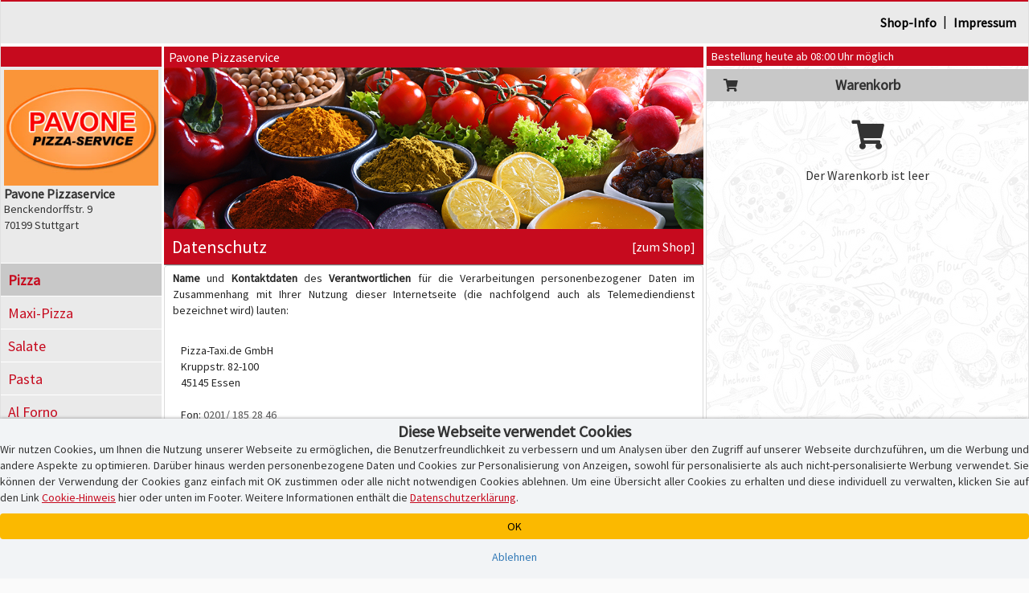

--- FILE ---
content_type: text/html; charset=iso-8859-1
request_url: https://www.pavone-stgt.de/datenschutz.php
body_size: 9695
content:
<!DOCTYPE html>
<html lang="de">
<head>
    <title>Datenschutz | Lieferservice Pavone Pizzaservice | Liefergebiet  Stuttgart, Mindestbestellwert 10.00 EUR | Pizza</title>
    
    <meta name="audience" content="Alle">
<meta name="language" content="de">
<meta name="description" content="Datenschutz | Pizza online bestellen bei Lieferservice Pavone Pizzaservice in 70199 Stuttgart">
<meta name="keywords" content="Datenschutz | Pavone Pizzaservice, Lieferservice, online bestellen, Pizza, PLZ 70199, Pizzeria, Heimservice, Lieferdienst">
<meta name="robots" content="index,follow">
    <meta http-equiv="Content-Type" content="text/html; charset=iso-8859-1">

    <meta name="viewport" content="width=device-width, initial-scale=1, user-scalable=no">
    <meta http-equiv="X-UA-Compatible" content="IE=edge">
    <meta name="apple-mobile-web-app-capable" content="yes">
    <meta name="apple-mobile-web-app-title" content="Pizza-Taxi.de">
    <meta name="mobile-web-app-capable" content="yes">

    <meta name="domain-owner" content="Diese Domain wird betrieben und verwaltet von der Pizza-Taxi.de GmbH, Kruppstr. 82-100, 45145 Essen.">

    <meta name="theme-color" content="#000000">

    <link rel="manifest" href="/pwa/278507/manifest.json?u=v1.34.10"><link rel="icon" type="image/png" sizes="96x96" href="/pwa/278507/icons/icon-96x96.png">

    <script type="text/javascript">
        function checkWebpSupport(){
            if(!window.createImageBitmap){
                document.documentElement.className += " no-webp";
                return;
            }

            var webpdata = '[data-uri]';
            fetch(webpdata).then(function(response){
                return response.blob();
            }).then(function(blob){
                createImageBitmap(blob).then(function(){
                    document.documentElement.className += " webp";
                }, function(){
                    document.documentElement.className += " no-webp";
                });
            });
        }
        checkWebpSupport();


        var cssPropertySupported = (function(){
            var mem = {}; // save test results for efficient future calls with same parameters

            return function cssPropertySupported(prop, values) {
                if( mem[prop+values] )
                    return mem[prop+values];

                var element = document.createElement('p'),
                    index = values.length,
                    name,
                    result = false;

                try {
                    while (index--) {
                        name = values[index];
                        element.style.display = name;

                        if (element.style.display === name){
                            result = true;
                            break;
                        }
                    }
                }
                catch (pError) {}

                mem[prop+values] = result;
                return result;
            }
        })();

        if (!cssPropertySupported('display', ['flex'])) document.documentElement.className += " no-flex";
        else document.documentElement.className += " has-flex";
    </script>

    <script type="text/javascript">
        // Init JS
        if (aoLib === undefined || typeof aoLib !== 'object') var aoLib = {};
        if (aoLib.args === undefined || typeof aoLib.args !== 'object') aoLib.args = {};
        aoLib.isLoaded = false;
        aoLib.onLoaded = function(func) {
            if (!aoLib.isLoaded) document.documentElement.addEventListener("js_loaded", func);
            else func();
        };

        // Check PWA Status
        window.addEventListener('beforeinstallprompt', (e) => {
            e.preventDefault();
            aoLib.deferredPrompt = e;
            // aoLib.shopInstallBanner();
        });

        window.addEventListener('appinstalled', (evt) => {
            aoLib.appInstalled = true;
        });

        aoLib.showInstallBanner = function() {
            if (!aoLib.getCookie('hide-install-banner')) $('body').addClass('show-install-banner');
        };

        aoLib.showAppInstall = function() {
            let content = $('<div/>', {style: 'padding-top:54px;'});

            if (aoLib.isIOS()) {
                $(content).append(
                    $('<img/>', {
                        src: '/img/registervote.jpg',
                        style: 'max-width:80%;margin:auto;display:block;margin-bottom:20px;'
                    }),
                    $('<h3/>', {
                        class: 'text-center mt-4 mb-3',
                        style: 'padding-top:30px;padding-bottom:20px;font-size:18px;font-weight:bold;'
                    }).append(
                        $('<div/>', { style: 'text-decoration: underline; text-align: center;' }).text("Pavone Pizzaservice-App"),
                        $('<div/>', { style: 'text-decoration: underline; text-align: center;' }).text('Express Installation'),
                        $('<div/>', { style: 'margin-top: 40px; text-align: left;'}).html('Schritt 1: Teilen-Symbol antippen <img src="/img/share.png" style="max-height:16px;margin-bottom:3px;" /><br />Schritt 2: "Zum Home-Bildschirm" auswählen'),
                        $('<button/>', {class: 'btn btn-custom-text btn-block', 'data-dismiss': 'modal', style: 'margin-top:60px;'}).html('[Fenster schlie&szlig;en]')
                    )
                );
            }
            else {
                let spinner = $('<div/>', {
                    class: 'spinner-border',
                    role: 'status',
                    style: 'margin: 20px auto; display: block;'
                }).append(
                    $('<span/>', { class: 'sr-only' }).text('Loading...')
                );

                let installButton = $('<button/>', { class: 'btn btn-success', style: 'margin-top:40px;display:none;' }).html('Installieren');

                let statusText = $('<div/>', { style: 'text-align: center;' }).text('Die Installation wird vorbereitet!');
                let subStatusText = $('<div/>', { style: 'text-align: center;' }).text('Gleich geht\'s los...');

                $(content).append(
                    $('<img/>', {
                        src: '/img/registervote.jpg',
                        style: 'max-width:80%;margin:auto;display:block;margin-bottom:20px;'
                    }),
                    $('<h3/>', {
                        class: 'text-center mt-4 mb-3',
                        style: 'padding-top:30px;padding-bottom:20px;font-size:18px;font-weight:bold;'
                    }).append(
                        statusText,
                        spinner,
                        installButton,
                        subStatusText,
                        $('<button/>', { class: 'btn btn-custom-text btn-block', 'data-dismiss': 'modal', style: 'margin-top:60px;' }).html('[Fenster schlie&szlig;en]')
                    )
                );

                let deferredHandler = function () {
                    $(statusText).text('Installation ist bereit!');
                    $(subStatusText).hide();
                    $(spinner).hide();
                    $(installButton).show();
                    if (aoLib.deferredPrompt) {
                        aoLib.deferredPrompt.prompt();
                        aoLib.deferredPrompt.userChoice.then((choiceResult) => {
                            if (choiceResult.outcome === 'accepted') {
                                console.log('accepted');
                            } else {
                                console.log('declined');
                                $(installButton).show();
                            }
                            // aoLib.deferredPrompt = null;
                        });
                    }
                };

                let handleDeferredPrompt = function () {
                    if (aoLib.deferredPrompt) deferredHandler();
                    else setTimeout(handleDeferredPrompt, 1000);
                };

                $(installButton).on('click', deferredHandler);
                handleDeferredPrompt();
            }

            let popup = new aoLib.Popup({
                title: 'APP-Installation',
                content: content,
                size: 'large'
            });
            popup.open();
        };

        aoLib.isIOS = function() {
            return /iPad|iPhone|iPod/.test(navigator.userAgent) && !window.MSStream;
        }

        aoLib.isAndroid = function() {
            return /Android/.test(navigator.userAgent) && !window.MSStream;
        }

        aoLib.isAppMode = function() {
            return window.matchMedia('(display-mode: standalone)').matches || window.navigator.standalone || document.referrer.includes('android-app://');
        }

        aoLib.checkPWAInstallAvailability = function() {
            return (aoLib.isIOS() || aoLib.isAndroid()) && !aoLib.isAppMode();
        };

        aoLib.onLoaded(function() {
            if (aoLib.isAppMode()) {
                if (aoLib.isIOS()) aoLib.setCookie('pwa', 'ios');
                else if (aoLib.isAndroid()) aoLib.setCookie('pwa', 'android');
                else aoLib.unsetCookie('pwa');
            }
            else aoLib.unsetCookie('pwa');

            if (aoLib.checkPWAInstallAvailability()) {
                $('#pwaInstallBtn').show();
                aoLib.showInstallBanner();
                $('.banner-text', '#installBanner').click(aoLib.showAppInstall);
                $('.banner-close', '#installBanner').click((event) => {
                    $('body').removeClass('show-install-banner');
                    aoLib.setCookie('hide-install-banner', true, 7 * 24 * 60 * 60 * 1000);
                });
            }
        });

        aoLib.args.baseUrl = 'www.pavone-stgt.de';
        aoLib.args.subUrl = 'pavone-stgt.de';
        aoLib.args.deliveredPostalCodes = '["70192","70191","70190","70188","70186","70184","70174","70173","70182","70193","70176","70178","70180","70199","70197","70376","70469","70499","70195","70374","70372","70327","70329","70619","70597","70599","70567","70569","70563","70565"]';
        
        
        aoLib.args.cookieBanner = 'default';
aoLib.args.hasCustomGtmContainer = false;
aoLib.args.gdprVersion = '2025-07-17';
aoLib.args.shopId = '278507';

    </script>

    <style>
        /* preload styles */
        .btn{padding: 6px 12px;display:inline-block;}
    </style>

    <link rel="stylesheet" href="/app/css/app_new_v1.34.10.css" type="text/css" />
    <script defer type="text/javascript" language="JavaScript" src="/app/js/app_new_v1.34.10.js"></script>

    <style>
        
    </style>
    <script type="text/javascript">
        
        aoLib.onLoaded(function() {
            aoLib.args.loadGdprPopup = true;

        });
    </script>

        <!-- Google Tag: Consent Mode ? initial denied -->
    <script>
        window.dataLayer = window.dataLayer || [];
        function gtag(){dataLayer.push(arguments);}
        
        // Consent Mode V2 ? initial alles auf "denied"
        gtag('consent', 'default', {
            'ad_storage': 'denied',
            'analytics_storage': 'denied',
            'ad_user_data': 'denied',
            'ad_personalization': 'denied'
        });
    </script>
    <script async src="https://www.googletagmanager.com/gtag/js?id=G-1WNR3L9MY8"></script>

    <!-- Google Tag Manager -->
    <script>
    (function(w,d,s,l,i){w[l]=w[l]||[];w[l].push({'gtm.start':
    new Date().getTime(),event:'gtm.js'});var f=d.getElementsByTagName(s)[0],
    j=d.createElement(s),dl=l!='dataLayer'?'&l='+l:'';j.async=true;j.src=
    'https://www.googletagmanager.com/gtm.js?id='+i+dl;f.parentNode.insertBefore(j,f);
    })(window,document,'script','dataLayer','GTM-TS4M2DQ');
    </script>
    <!-- End Google Tag Manager -->
</head>
<body id="" class="shopping-page">
    <section class="preloader" id="page_preloader" style="display:none;" onclick="$(this).hide();"><span id="page_preloader_span"></span></section>
    <div id="installBanner">
        <img src="/pwa/278507/icons/icon-96x96.png" alt="App Logo" class="banner-logo">
        <div class="banner-text">
            <p class="banner-title">Deine Pavone Pizzaservice-App!</p>
            <p>pavone-stgt.de</p>
            <p class="banner-install">&gt;&gt; APP INSTALLIEREN</p>
        </div>
        <span class="banner-close">
            <i class="fas fa-times banner-close"></i>
        </span>
    </div>
    <div id="page-wrapper">
        <div>
            <div></div>
            <div class="mobile-only text-center" id="fix-mobile-status"><a href="/"><img id="fix-mobile-status-logo" src="/logo/header/278507.jpg" title="Pavone Pizzaservice in Stuttgart" alt="Pavone Pizzaservice Logo" /></a><span class="header-title header-title-danger">Bestellung heute ab 08:00 Uhr möglich</span><span id="burger-menu-icon"><i class="fa fa-bars" aria-hidden="true"></i></span><div>
        </div>
    </div>
    <div id="page-container">
        <div id="page" class="content-wrapper">
            <div>
                <div id="content"><div class="mobile-only header-category-image" style="background-image:url(/shop/gifs/kategorien/1000x300/pizza/8.jpg);" id="mobile-header-category-image"></div>

<div id="shopHeaderWrapper">
    <div>
        <div>
            <div id="fix-shopheader">
                <div id="fix-shopheader-wrapper">
                    <div id="fix-shopheader-inner">
                        <div id="shopheader-info">
    <div class="row m-0">
        <div class="col-sm-4 m-0 p-0  mobile-only" id="shopheader-info-address"><span id="shopheader-info-logo"><img src="/logo/header/278507.jpg" title="Pavone Pizzaservice in Stuttgart" alt="Pavone Pizzaservice Logo" /></span><div id="shop-address-wrapper"><h1>Pavone Pizzaservice</h1><div class="">Benckendorffstr. 9</div>70199 Stuttgart<div class="mobile-only" id="shop-header-online-payment"></div></div></div>
        <div class="hidden col-sm-4 m-0" id="shopheader-info-status"><div class="desktop-only"><span class="header-title header-title-danger">Bestellung heute ab 08:00 Uhr möglich</span></div></div>
        <div class="col-sm-12 m-0" id="shopheader-info-more"><span id="shop-about-us"><a class="btn btn-link mobile-only" onclick="aoLib.shopcategoriesToggle();return false;" data-dismiss="modal">Speisekategorien</a><a class="btn btn-link" href="/info.php">Shop-Info</a><span class="desktop-only"> | </span><a class="btn btn-link" href="/impressum.php" target="_self">Impressum</a><span id="pwaInstallBtn" class="btn btn-link mobile-only" style="display:none;" onclick="aoLib.showAppInstall();">App installieren</span></span></div>
    </div>
</div>
                    </div>
                </div>
            </div>
        </div>
    </div>
</div>
<div>
    <div>
        <div id="shop-main-frame">
            <div class="shop-right-frame">
                <div id="shopcartwrapper">
                    <div id="fix-desktop-shopcart">
                        <div><div class="desktop-only">
    <div>
        <div class="shop-info-container">
            <span class="header-title header-title-danger">Bestellung heute ab 08:00 Uhr möglich</span>
        </div>
    </div>
</div></div>
                        <div>
                            <div>
                                
                            </div>
                        </div>
                        <!-- BEGIN Warenkorb -->
                        <div>
                            <div id="shoppingcart-content">
                                <div id="shoppingcart-wrapper">
    <div id="shoppingcart-header" class="mobile-only custom-modal-header">
        <h4>Warenkorb</h4>
        <button type="button" id="shoppingcartbutton-close" class="custom-modal-close-btn"><i class="fas fa-times"></i></button>
    </div>
    <div style="padding:0px;">
        <h4 style="line-height:40px;margin:4px 0px;background:#c8c8c8;text-align:center;font-size:18px;font-weight:bold;position:relative;"><span style="width:40px;height:40px;left:10px;top:0px;font-size:16px;text-align:center;display:block;position:absolute;"><i class="fa fa-shopping-cart" aria-hidden="true"></i></span>Warenkorb</h4>
        <div class="text-center" style="padding:0px 0px;">
            <div style="padding:13px 0px;font-size:36px;"><i class="fa fa-shopping-cart" aria-hidden="true"></i></div>
            <p>Der Warenkorb ist leer</p>
        </div>
    </div>
</div>

<div id="shoppingcartbuttonwrapper" class="empty_shoppingcart hidden">
    <strong id="empty_shoppingcart">Der Warenkorb ist leer</strong>
    <span id="shoppingcartbutton" class="btn btn-custom-danger"><i class="fas fa-shopping-cart"></i>&thinsp;<i class="fas fa-caret-up"></i></span>
</div>

<script type="text/javascript">
    aoLib.onLoaded(function() {
        $('#shoppingcartbutton-label').html('Warenkorb ist leer');
        $('#shoppingcartbutton-open-content').empty().hide();
        $('#shoppingcartbutton-open').removeClass('request_minimum_value_not_reached');
    });
</script>
                            </div>
                        </div>
                        <div id="shoppingcart-article_edit" style="display:none;"></div>
                        <div>
                            <div>
                                <div class="desktop-only warenkorb-online-payment"></div>
                            </div>
                        </div>
                        <div>
                            <div>
                                
                            </div>
                        </div>
                        <!-- End Warenkorb -->
                    </div>
                </div>
            </div>
            <div class="shop-left-frame">
                <div id="shopnavigation">
                    <div>
                        <div id="shopCategoriesContainer">
                            <div id="fix-desktop-shopnavi">
                                <div class="mobile-only" id="mobile-shopnavi">
                                    <span>
                                        <span id="shopcategoriesbutton-open">
                                            <i class="fas fa-utensils" id="shopcategoriesbutton-icon"></i>
                                            <span id="shopcategoriesbutton-label"><strong>Pizzen</strong><small>mit Tomatensauce, Käse und Oregano</small></span>
                                            <span style="right:2px;top:0px;position:absolute;display:flex;">
                                                <span style="width:52px;height:48px;line-height:16px;padding-top:7px;text-align:center;display:block;">weitere Speisen</span>
                                                <span style="width:16px;height:48px;line-height:48px;font-size:18px;text-align:center;display:block;"><i class="fas fa-caret-down"></i></span>
                                            </span>
                                        </span>
                                    </span>
                                    <span id="shoppingcartbutton-open"><i class="fas fa-shopping-cart" id="shoppingcartbutton-icon"></i><span id="shoppingcartbutton-label">Warenkorb</span><span id="shoppingcartbutton-open-content"></span></span>
                                </div>
                                <div id="shoplogo-wrapper" class="desktop-only"><span id="shoplogoXxl"><img src="/logo/header/278507.jpg" title="Pavone Pizzaservice in Stuttgart" alt="Pavone Pizzaservice Logo" /></span><div id="shoplogo-address"><h1>Pavone Pizzaservice</h1>Benckendorffstr. 9<br />70199 Stuttgart</div></div>
                                <div id="shopcategories-wrapper">
                                    <div id="shopcategories-header" class="mobile-only custom-modal-header">
                                        <button type="button" id="shopcategoriesbutton-close" class="custom-modal-close-btn"><i class="fas fa-times"></i></button>
                                        <h4>Speisekategorie w&auml;hlen <span class="hidden"> - Pizza</span></h4>
                                    </div>
                                    <div>
                                        <div class="mobile-only">
                                            <form name="formular" method="post" action="/" style="margin-bottom:15px;padding:10px 20px 10px 20px;border-bottom:1px solid #aeaeae;">
                                                <div>
                                                    <div class="input-group input-group-sm" id="mobile-speisesuche">
                                                        <input type="text" class="form-control" name="F_SUCHEN[suchen]" value="" placeholder="Speisesuche">
                                                        <span class="input-group-btn">
                                                            <button type="submit" class="btn btn-default" alt="Speisen suchen" name="F_SUCHEN[buttonSuchen][]" value="1">&thinsp;<i class="fas fa-search"></i>&thinsp;</button>
                                                        </span>
                                                    </div>
                                                </div>
                                            </form>
                                        </div>
                                        <ul class="shopcategories"><li><a class="btn btn-link active" href="/?kat_id=2777">Pizza</a></li><li><a class="btn btn-link " href="/?kat_id=72555">Maxi-Pizza</a></li><li><a class="btn btn-link " href="/?kat_id=2780">Salate</a></li><li><a class="btn btn-link " href="/?kat_id=2779">Pasta</a></li><li><a class="btn btn-link " href="/?kat_id=15680">Al Forno</a></li><li><a class="btn btn-link " href="/?kat_id=15683">Aufläufe</a></li><li><a class="btn btn-link " href="/?kat_id=15682">Indisch</a></li><li><a class="btn btn-link " href="/?kat_id=15681">Chinesisch</a></li><li><a class="btn btn-link " href="/?kat_id=2782">Fleisch & Fisch</a></li><li><a class="btn btn-link " href="/?kat_id=2781">Mexikanisch</a></li><li><a class="btn btn-link " href="/?kat_id=2785">Maultaschen</a></li><li><a class="btn btn-link " href="/?kat_id=2786">Röstis</a></li><li><a class="btn btn-link " href="/?kat_id=2784">Toasts</a></li><li><a class="btn btn-link " href="/?kat_id=72557">Baguettes</a></li><li><a class="btn btn-link " href="/?kat_id=2783">Burger & Co.</a></li><li><a class="btn btn-link " href="/?kat_id=2787">Desserts & Eis</a></li><li><a class="btn btn-link " href="/?kat_id=2788">Getränke</a></li><li><a class="btn btn-link " href="/?kat_id=2831">Angebote</a></li></ul>
                                    </div>
                                </div>
                            </div>
                        </div>
                    </div>
                </div>
            </div>
            <div class="shop-middle-frame">
                <style>
    #datenschutzerklaerung{padding:5px 10px 5px 10px;}
    #datenschutzerklaerung .indented{margin-left:10px;}
</style>
<div class="mobile-only"><div class="col-xs-12 imprint-header-special" id="fix-mobile-speisekarte"><h4>Datenschutz <a href="/" target="_self" class="btn btn-custom-text btn-block">[zur&uuml;ck zum Shop]</a></h4></div></div>
<div class="desktop-only">
    <div class="row">
        <div class="col-xs-12">
            <div class="header-title header-title-danger">Pavone Pizzaservice</div>
        </div>
        <div class="col-xs-12">
            <div style="height:0px;padding-bottom:30%;background-image:url(/img/shop_header_bg.png);background-size:cover;"></div>
        </div>
        <div class="col-xs-12">
            <div id="speisekarte-header-bottom" style="background:#c60a1e;">
                <h2 style="line-height:44px;margin:0px;padding:0px 10px 0px 10px;color:#ffffff;font-size:22px;">Datenschutz <a href="/" target="_self" class="pull-right" style="color:#ffffff;font-size:16px;">[zum Shop]</a></h2>
            </div>
        </div>
    </div>
</div>


<div id="imprint-container">
    <div id="datenschutzerklaerung">
        <strong>Name</strong> und <strong>Kontaktdaten</strong> des <strong>Verantwortlichen</strong> für die Verarbeitungen personenbezogener Daten im Zusammenhang mit Ihrer Nutzung dieser Internetseite (die nachfolgend auch als Telemediendienst bezeichnet wird) lauten:

        <div class="indented">
            Pizza-Taxi.de GmbH<br />
            Kruppstr. 82-100<br />
            45145 Essen<br />
            <br />
            Fon: <a href="tel:+492011852846">0201/ 185 28 46</a><br />
            Fax: 0201/ 839 110<br />
            Email: <a href="mailto:kontakt@pizza-taxi.de">kontakt@pizza-taxi.de</a>
        </div>


        Die Verarbeitungen personenbezogener Daten im Zusammenhang mit der Bereitstellung dieser Internetseite erfolgt zu folgenden <strong>Zwecken</strong> und auf der Grundlage folgender <strong>Rechtsgrundlagen</strong> statt und – soweit sachlich relevant – zur Verfolgung folgender berechtigter <strong>Interessen</strong> des Verantwortlichen oder eines Dritten:


        <div class="indented">
            <strong>1. Zweck</strong>: Erbringung des Telemediendienstes<br />
            Rechtsgrundlage: Art. 6 Abs. 1 S. 1 lit. b) Verordnung (EU) 2016/679<br /><br />

            <strong>2. Zweck</strong>: Vermittlung von Verträgen zwischen Nutzern und Gastronomen sowie Abwicklung sonstiger Anfragen der Nutzer des Telemediendienstes,<br />
            Rechtsgrundlage: Art. 6 Abs. 1 S. 1 lit. b) Verordnung (EU) 2016/679<br /><br />

            <strong>3. Zweck</strong>: Gewährleistung der Vertraulichkeit, Integrität, Verfügbarkeit und Belastbarkeit des Telemediendienstes und der für seine Erbringung genutzten Systeme, einschließlich Maßnahmen zum Erkennen, Eingrenzen, Vermeiden und Beheben von Störungen oder Fehlern des Telemediendienstes<br />
            Rechtsgrundlage: Art. 6 Abs. 1 S. 1 lit. c) Verordnung (EU) 2016/679<br /><br />

            Entsprechende Rechtspflichten des Verantwortlichen ergeben sich u.a. aus:<br />
            Art. 32 Abs. 1 Verordnung (EU) 2016/679<br /><br />

            <strong>4. Zweck</strong>: Wirtschaftliche Optimierung und bedarfsgerechten Gestaltung des Telemediendienstes,<br />
            Rechtsgrundlage: Art. 6 Abs. 1 S. 1 lit. f) Verordnung (EU) 2016/679<br /><br />

            Dabei verfolgt der Verantwortliche folgende berechtigte Interessen:<br />
            Steigerung der Effizienz seines Betriebsmittels, Steigerung von Einnahmen, Senkung von Kosten, Prüfung und Verbesserung der Nutzerfreundlichkeit.<br /><br />

            Diese Website verwendet ausschließlich technisch notwendige Cookies, um grundlegende Funktionen sicherzustellen. Weitere Dienste (z.B. zur Analyse oder Werbung) werden nur mit Ihrer Einwilligung aktiviert.<br/><br/>
            Sie können Ihre Auswahl jederzeit ändern, indem Sie die <a href="javascript:aoLib.gdpr.showContent();">Cookie-Einstellungen</a> öffnen.<br/><br/>

            In diesem Zusammenhang seien Sie besonders hingewiesen auf Ihr <strong>Recht zum Widerspruch</strong>, siehe unten, in der Aufzählung Ihrer Rechte.
        </div>


        Die im Zusammenhang mit der Bereitstellung dieser Internetseite verarbeiteten personenbezogener Daten werden folgenden <strong>Kategorien von Empfängern</strong> offengelegt:

        <div class="indented">
            <ol>
                <li>
                    Auftragsverarbeiter, d. h. Unternehmen, die aufgrund vertraglicher Bindungen mit Ihren Daten ausschließlich gemäß den Weisungen des Verantwortlichen umgehen:
                    <ul>
                        <li>Anbieter von technischen Diensten und Dienstleistungen, insbesondere Rechenzentrumsleistungen</li>
                    </ul>
                </li>
                <li>
                    Dritte, d. h. Unternehmen, die mit Ihren Daten in eigner Verantwortung umgehen:
                    <ul>
                        <li>Gastronomen, die der Plattform angeschlossen sind</li>
                        <li>Banken und Zahlungsdiensteanbieter</li>
                    </ul>
                </li>
            </ol>
        </div>


        Der Verantwortliche hat <strong>nicht</strong> die <strong>Absicht</strong>, personenbezogene Daten gegenüber Empfängern in einem Drittland offenzulegen.<br /><br />


        Zur Angabe der <strong>Dauer der Speicherung</strong> ist generell anzumerken, dass personenbezogene Daten vom Verantwortlichen nur so lange gespeichert werden, wie dies zur Verfolgung des Zwecks ihrer Verarbeitung erforderlich ist. Daraus ergibt sich im Einzelnen:

        <div class="indented">
            Zu dem oben genannten Zweck Nr. 1 werden die Daten solange gespeichert, wie Ihre Benutzung des Telemediendienstes andauert.<br /><br />

            Zu dem oben genannten Zweck Nr. 2 werden die Daten solange gespeichert, bis die Kommunikation mit dem Nutzer beendet ist; sofern durch die Inhalte der Kommunikation Aufbewahrungspflichten ausgelöst werden, werden die Daten über den Zeitpunkt der Beendigung der Kommunikation hinaus gespeichert, bis zum Ablauf der Aufbewahrungspflicht, andernfalls zumindest solange, wie die Möglichkeit zur eigenen Rechtsverteidigung des Verantwortlichen die Speicherung im Rahmen von gesetzlichen Verjährungs- oder Ausschlussfristen erforderlich machen.<br /><br />

            Zu dem oben genannten Zweck Nr. 3 werden die Daten über das Ende Ihrer Benutzung des Telemediendienstes hinaus für weitere 7 Tage gespeichert.<br /><br />

            Zu dem oben genannten Zweck Nr. 4 werden die personenbezogenen Daten bis zu ihrer innerhalb von wenigen Minuten nach dem Ende Ihrer Benutzung des Telemediendienstes erfolgenden Anonymisierung gespeichert.
        </div>

        Sie haben grundsätzlich, das heißt vorbehaltlich der gesetzlichen Einschränkungen, die nachfolgend aufgezählten <strong>Rechte</strong>. Zur Erleichterung der Ausübung dieser Rechte sei Ihnen mitgeteilt, dass ein entsprechender Antrag von Ihnen keiner bestimmten Form bedarf und damit u.a. auch auf elektronischem Wege (insbesondere per E-Mail) gestellt werden kann.

        <div class="indented">
            Sie können <strong>Auskunft</strong> seitens des Verantwortlichen über die Sie betreffenden personenbezogenen Daten begehren,<br /><br />

            Sie können <strong>Berichtigung</strong> unrichtiger, Sie betreffender personenbezogenen Daten durch den Verantwortlichen begehren,<br /><br />

            Sie können <strong>Löschung</strong> der Sie betreffenden personenbezogenen Daten durch den Verantwortlichen begehren,<br /><br />

            Sie können die <strong>Einschränkung</strong> der weiteren Verarbeitung der Sie betreffenden personenbezogenen Daten durch den Verantwortlichen begehren,<br /><br />

            Sie haben das Recht, <strong>Widerspruch</strong> beim Verantwortlichen einzulegen, gegen die weitere Verarbeitung der Sie betreffenden personenbezogenen Daten durch den Verantwortlichen zu dem oben genannten <strong>Zweck Nr. 4</strong>, sofern Sie dafür <strong>Gründe</strong> anführen, die sich aus ihrer besonderen Situation ergeben,<br /><br />

            Sie können schließlich vom Verantwortlichen die Sie betreffenden personenbezogenen <strong>Daten</strong>, die Sie dem Verantwortlichen zu dem oben genannten <strong>Zwecken Nr. 1 und Nr. 2</strong> bereitgestellt haben, in einem strukturierten, gängigen und <strong>maschinenlesbaren Format zu erhalten</strong>, und diese Daten einer anderen Person ohne Behinderung durch den Verantwortlichen, dem die personenbezogenen Daten bereitgestellt wurden, zu übermitteln.
        </div>

        Ferner haben Sie das <strong>Recht</strong>, bei einer für den Datenschutz zuständigen Aufsichtsbehörde <strong>Beschwerde</strong> einzureichen, über den Umgang des Verantwortlichen mit Ihren Daten. Zur Erleichterung der Ausübung dieses Rechts sei Ihnen mitgeteilt, dass die für den Sitz des Verantwortlichen zuständige Aufsichtsbehörde unter folgender Adresse zu erreichen ist:

        <div class="indented">
            Landesbeauftragte für Datenschutz und Informationsfreiheit Nordrhein-Westfalen,<br />
            Kavalleriestr. 2-4, 40213 Düsseldorf
        </div>

        Ihre <strong>Bereitstellung</strong> der Sie betreffenden personenbezogenen Daten ist für die Erbringung des Telemediendienstes <strong>erforderlich</strong>. Eine Rechtspflicht zur Bereitstellung der Daten besteht nicht. Die Nichtbereitstellung der Daten hätte aber die Folge, dass der Telemediendienst Ihnen gegenüber nicht erbracht werden kann.<br /><br />


        <strong>Automatisierte Entscheidungsfindungen</strong>, die Ihnen gegenüber rechtliche Wirkungen entfalten oder Sie in ähnlicher Weise erheblich beeinträchtigen könnten, <strong>finden</strong> im Zusammenhang mit Ihrer Inanspruchnahme des Telemediendienstes <strong>nicht statt</strong>.


    </div>

    <div class="row">
        <div class="col-sm-offset-3 col-sm-6 col-xs-offset-1 col-xs-10" style="padding-top:30px;padding-bottom:30px;">
            <a href="/" target="_self" class="btn btn-custom-text btn-block">[zur&uuml;ck zum Shop]</a>
        </div>
    </div>
</div>

            </div>
        </div>
    </div>
</div>
<div class="mobile-only" id="category-list-helper" style="padding:10px 0px 30px 0px;">
    <h4>Unsere Speisekategorien:</h4>
    <ul class="shopcategories"><li><a class="btn btn-link active" href="/?kat_id=2777">Pizza</a></li><li><a class="btn btn-link " href="/?kat_id=72555">Maxi-Pizza</a></li><li><a class="btn btn-link " href="/?kat_id=2780">Salate</a></li><li><a class="btn btn-link " href="/?kat_id=2779">Pasta</a></li><li><a class="btn btn-link " href="/?kat_id=15680">Al Forno</a></li><li><a class="btn btn-link " href="/?kat_id=15683">Aufläufe</a></li><li><a class="btn btn-link " href="/?kat_id=15682">Indisch</a></li><li><a class="btn btn-link " href="/?kat_id=15681">Chinesisch</a></li><li><a class="btn btn-link " href="/?kat_id=2782">Fleisch & Fisch</a></li><li><a class="btn btn-link " href="/?kat_id=2781">Mexikanisch</a></li><li><a class="btn btn-link " href="/?kat_id=2785">Maultaschen</a></li><li><a class="btn btn-link " href="/?kat_id=2786">Röstis</a></li><li><a class="btn btn-link " href="/?kat_id=2784">Toasts</a></li><li><a class="btn btn-link " href="/?kat_id=72557">Baguettes</a></li><li><a class="btn btn-link " href="/?kat_id=2783">Burger & Co.</a></li><li><a class="btn btn-link " href="/?kat_id=2787">Desserts & Eis</a></li><li><a class="btn btn-link " href="/?kat_id=2788">Getränke</a></li><li><a class="btn btn-link " href="/?kat_id=2831">Angebote</a></li></ul>
    <div class="clearfix"></div>
</div>
<style>
    /*
    #desktopLayout #shopHeaderAffix.affix{width:100%;height:56px;top:0px;background:white;z-index:3;}

    #desktopLayout #shopCategoriesAffix.affix, #desktopLayout #shopCategoriesAffix.affix-bottom{height:100%;top:56px;padding-top:4px;padding-bottom:4px;overflow-x:hidden;overflow-y:auto;}
    #desktopLayout #shopCategoriesAffix.affix-bottom{top:56px;bottom:61px;position:fixed;}
    #desktopLayout #shopCartAffix.affix, #desktopLayout #shopCartAffix.affix-bottom{height:100%;top:56px;padding-top:4px;padding-bottom:4px;overflow-x:hidden;overflow-y:auto;}
    #desktopLayout #shopCartAffix.affix-bottom{top:56px;bottom:61px;position:fixed;}
    #mobileLayout #shopHeaderAffix.affix, #mobileLayout #shopCategoriesAffix.affix, #mobileLayout #shopCategoriesAffix.affix-bottom, #mobileLayout #shopCartAffix.affix{position:static;}
    */
</style>
<script type="text/javascript">
    /*
    aoLib.onLoaded(function() {
        adjusteShopCategories();
        $(window).resize(adjusteShopCategories);
    });

    function adjusteShopCategories() {
        // $('#shopHeaderAffix').width($('#shopHeaderAffixWrapper').width());
        $('#fix-desktop-shopnavi').width($('#shopnavigation').width());
        $('#fix-desktop-shopcart').width($('#shopcartwrapper').width());
    }
    */
</script></div>
                <a href="#back-top" class="gotoTopBtn" aria-label="Go to Top"><i class="fa fa-angle-up"></i></a>
            </div>
        </div>
    </div>
    <footer id="footer">
        
        <div id="footer-bottom">
            <div class="content-wrapper">
                <div class="text-center">
                    <span>Copyright &copy; 2008 - 2026 &#149; Alle Rechte vorbehalten<br />Powered by <a href="https://www.pizza-taxi.de" class="footer-links" target="_blank">Pizza-Taxi.de</a> &amp; <a href="https://www.online-pizza.de" class="footer-links" target="_blank">Online-Pizza</a></span>
                    <div class="mt-2">
                        <a href="/impressum.php" class="footer-links">Impressum</a> |
                        <a href="/datenschutz.php" class="footer-links">Datenschutz</a> |
                        <span class="footer-links" onclick="aoLib.loadTermsOfUse();">Nutzungsbedingungen</span> |
                        <span class="footer-links" id="cookie_hint_popup_link" onclick="aoLib.gdpr.showContent();">Cookie-Hinweis</span>
                    </div>
                </div>
            </div>
        </div>
    </footer>
    <div id="activeCss">v1.34.10&nbsp;-&nbsp;</div>
    
    <script type="text/javascript">
        aoLib.args.ownAddresses = [];
        aoLib.onLoaded(function() {
            
        });
    </script>
        <!-- Google Tag Manager (noscript) -->
    <noscript><iframe src="https://www.googletagmanager.com/ns.html?id=GTM-TS4M2DQ"
    height="0" width="0" style="display:none;visibility:hidden"></iframe></noscript>
    <!-- End Google Tag Manager (noscript) -->
</body>
</html>